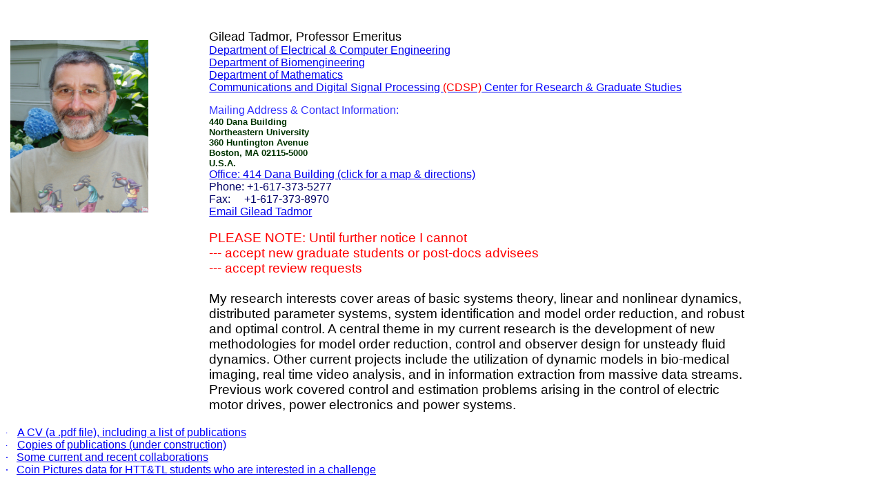

--- FILE ---
content_type: text/html
request_url: http://www1.ece.neu.edu/~tadmor/
body_size: 4541
content:
<html xmlns:v="urn:schemas-microsoft-com:vml"
xmlns:o="urn:schemas-microsoft-com:office:office"
xmlns:w="urn:schemas-microsoft-com:office:word"
xmlns:m="http://schemas.microsoft.com/office/2004/12/omml"
xmlns:css="http://macVmlSchemaUri" xmlns="http://www.w3.org/TR/REC-html40">

<head>
<meta name=Title content="Gilead Tadmor Home">
<meta name=Keywords content="">
<meta http-equiv=Content-Type content="text/html; charset=utf-8">
<meta name=ProgId content=Word.Document>
<meta name=Generator content="Microsoft Word 2008">
<meta name=Originator content="Microsoft Word 2008">
<link rel=File-List href="index_files/filelist.xml">
<link rel=Edit-Time-Data href="index_files/editdata.mso">
<!--[if !mso]>
<style>
v\:* {behavior:url(#default#VML);}
o\:* {behavior:url(#default#VML);}
w\:* {behavior:url(#default#VML);}
.shape {behavior:url(#default#VML);}
</style>
<![endif]-->
<title>Gilead Tadmor Home</title>
<!--[if gte mso 9]><xml>
 <o:DocumentProperties>
  <o:Author>Gilead Tadmor</o:Author>
  <o:Template>Normal</o:Template>
  <o:LastAuthor>Gilead Tadmor</o:LastAuthor>
  <o:Revision>12</o:Revision>
  <o:TotalTime>20</o:TotalTime>
  <o:Created>2009-08-05T17:23:00Z</o:Created>
  <o:LastSaved>2011-06-14T08:49:00Z</o:LastSaved>
  <o:Pages>1</o:Pages>
  <o:Words>327</o:Words>
  <o:Characters>1867</o:Characters>
  <o:Lines>15</o:Lines>
  <o:Paragraphs>3</o:Paragraphs>
  <o:CharactersWithSpaces>2292</o:CharactersWithSpaces>
  <o:Version>12.0</o:Version>
 </o:DocumentProperties>
 <o:OfficeDocumentSettings>
  <o:AllowPNG/>
 </o:OfficeDocumentSettings>
</xml><![endif]--><!--[if gte mso 9]><xml>
 <w:WordDocument>
  <w:View>Normal</w:View>
  <w:Zoom>150</w:Zoom>
  <w:TrackMoves>false</w:TrackMoves>
  <w:TrackFormatting/>
  <w:ValidateAgainstSchemas/>
  <w:SaveIfXMLInvalid>false</w:SaveIfXMLInvalid>
  <w:IgnoreMixedContent>false</w:IgnoreMixedContent>
  <w:AlwaysShowPlaceholderText>false</w:AlwaysShowPlaceholderText>
  <w:Compatibility>
   <w:SplitPgBreakAndParaMark/>
   <w:DontVertAlignCellWithSp/>
   <w:DontBreakConstrainedForcedTables/>
   <w:DontVertAlignInTxbx/>
   <w:Word11KerningPairs/>
   <w:CachedColBalance/>
   <w:UseFELayout/>
  </w:Compatibility>
 </w:WordDocument>
</xml><![endif]--><!--[if gte mso 9]><xml>
 <w:LatentStyles DefLockedState="false" LatentStyleCount="276">
 </w:LatentStyles>
</xml><![endif]-->
<style>
<!--span.HTMLPREFORMATTEDCHAR
	{mso-bidi-font-size:10pt;
	mso-style-locked:yes;}
@list L4:level1
	{mso-bidi-font-size:10pt;}
@list L6:level1
	{mso-bidi-font-size:10pt;}
span.HTMLPREFORMATTEDCHAR
	{mso-style-locked:yes;}

 /* Font Definitions */
@font-face
	{font-family:"Courier New";
	panose-1:2 7 3 9 2 2 5 2 4 4;
	mso-font-charset:0;
	mso-generic-font-family:auto;
	mso-font-pitch:variable;
	mso-font-signature:3 0 0 0 1 0;}
@font-face
	{font-family:Times;
	panose-1:2 0 5 0 0 0 0 0 0 0;
	mso-font-charset:0;
	mso-generic-font-family:auto;
	mso-font-pitch:variable;
	mso-font-signature:3 0 0 0 1 0;}
@font-face
	{font-family:Cambria;
	panose-1:2 4 5 3 5 4 6 3 2 4;
	mso-font-charset:0;
	mso-generic-font-family:auto;
	mso-font-pitch:variable;
	mso-font-signature:3 0 0 0 1 0;}
 /* Style Definitions */
p.MsoNormal, li.MsoNormal, div.MsoNormal
	{mso-style-parent:"";
	margin:0in;
	margin-bottom:.0001pt;
	mso-pagination:widow-orphan;
	font-size:10.0pt;
	font-family:"Times New Roman";
	mso-ascii-font-family:Times;
	mso-fareast-font-family:"Times New Roman";
	mso-fareast-theme-font:minor-fareast;
	mso-hansi-font-family:Times;
	mso-bidi-font-family:"Times New Roman";
	mso-bidi-theme-font:minor-bidi;}
p.MsoCaption, li.MsoCaption, div.MsoCaption
	{mso-style-next:Normal;
	margin:0in;
	margin-bottom:.0001pt;
	mso-pagination:widow-orphan;
	font-size:9.0pt;
	font-family:"Times New Roman";
	mso-ascii-font-family:Times;
	mso-fareast-font-family:"Times New Roman";
	mso-fareast-theme-font:minor-fareast;
	mso-hansi-font-family:Times;
	mso-bidi-font-family:"Times New Roman";
	mso-bidi-theme-font:minor-bidi;
	color:#4F81BD;
	font-weight:bold;}
p.MsoList, li.MsoList, div.MsoList
	{margin-top:0in;
	margin-right:0in;
	margin-bottom:0in;
	margin-left:.25in;
	margin-bottom:.0001pt;
	mso-add-space:auto;
	text-indent:-.25in;
	mso-pagination:widow-orphan;
	font-size:10.0pt;
	font-family:"Times New Roman";
	mso-ascii-font-family:Times;
	mso-fareast-font-family:"Times New Roman";
	mso-fareast-theme-font:minor-fareast;
	mso-hansi-font-family:Times;
	mso-bidi-font-family:"Times New Roman";
	mso-bidi-theme-font:minor-bidi;}
p.MsoListCxSpFirst, li.MsoListCxSpFirst, div.MsoListCxSpFirst
	{mso-style-type:export-only;
	margin-top:0in;
	margin-right:0in;
	margin-bottom:0in;
	margin-left:.25in;
	margin-bottom:.0001pt;
	mso-add-space:auto;
	text-indent:-.25in;
	mso-pagination:widow-orphan;
	font-size:10.0pt;
	font-family:"Times New Roman";
	mso-ascii-font-family:Times;
	mso-fareast-font-family:"Times New Roman";
	mso-fareast-theme-font:minor-fareast;
	mso-hansi-font-family:Times;
	mso-bidi-font-family:"Times New Roman";
	mso-bidi-theme-font:minor-bidi;}
p.MsoListCxSpMiddle, li.MsoListCxSpMiddle, div.MsoListCxSpMiddle
	{mso-style-type:export-only;
	margin-top:0in;
	margin-right:0in;
	margin-bottom:0in;
	margin-left:.25in;
	margin-bottom:.0001pt;
	mso-add-space:auto;
	text-indent:-.25in;
	mso-pagination:widow-orphan;
	font-size:10.0pt;
	font-family:"Times New Roman";
	mso-ascii-font-family:Times;
	mso-fareast-font-family:"Times New Roman";
	mso-fareast-theme-font:minor-fareast;
	mso-hansi-font-family:Times;
	mso-bidi-font-family:"Times New Roman";
	mso-bidi-theme-font:minor-bidi;}
p.MsoListCxSpLast, li.MsoListCxSpLast, div.MsoListCxSpLast
	{mso-style-type:export-only;
	margin-top:0in;
	margin-right:0in;
	margin-bottom:0in;
	margin-left:.25in;
	margin-bottom:.0001pt;
	mso-add-space:auto;
	text-indent:-.25in;
	mso-pagination:widow-orphan;
	font-size:10.0pt;
	font-family:"Times New Roman";
	mso-ascii-font-family:Times;
	mso-fareast-font-family:"Times New Roman";
	mso-fareast-theme-font:minor-fareast;
	mso-hansi-font-family:Times;
	mso-bidi-font-family:"Times New Roman";
	mso-bidi-theme-font:minor-bidi;}
p.MsoListBullet2, li.MsoListBullet2, div.MsoListBullet2
	{margin-top:0in;
	margin-right:0in;
	margin-bottom:0in;
	margin-left:.5in;
	margin-bottom:.0001pt;
	mso-add-space:auto;
	text-indent:-.25in;
	mso-pagination:widow-orphan;
	mso-list:l0 level1 lfo3;
	tab-stops:list .5in;
	font-size:10.0pt;
	font-family:"Times New Roman";
	mso-ascii-font-family:Times;
	mso-fareast-font-family:"Times New Roman";
	mso-fareast-theme-font:minor-fareast;
	mso-hansi-font-family:Times;
	mso-bidi-font-family:"Times New Roman";
	mso-bidi-theme-font:minor-bidi;}
p.MsoListBullet2CxSpFirst, li.MsoListBullet2CxSpFirst, div.MsoListBullet2CxSpFirst
	{mso-style-type:export-only;
	margin-top:0in;
	margin-right:0in;
	margin-bottom:0in;
	margin-left:.5in;
	margin-bottom:.0001pt;
	mso-add-space:auto;
	text-indent:-.25in;
	mso-pagination:widow-orphan;
	mso-list:l0 level1 lfo3;
	tab-stops:list .5in;
	font-size:10.0pt;
	font-family:"Times New Roman";
	mso-ascii-font-family:Times;
	mso-fareast-font-family:"Times New Roman";
	mso-fareast-theme-font:minor-fareast;
	mso-hansi-font-family:Times;
	mso-bidi-font-family:"Times New Roman";
	mso-bidi-theme-font:minor-bidi;}
p.MsoListBullet2CxSpMiddle, li.MsoListBullet2CxSpMiddle, div.MsoListBullet2CxSpMiddle
	{mso-style-type:export-only;
	margin-top:0in;
	margin-right:0in;
	margin-bottom:0in;
	margin-left:.5in;
	margin-bottom:.0001pt;
	mso-add-space:auto;
	text-indent:-.25in;
	mso-pagination:widow-orphan;
	mso-list:l0 level1 lfo3;
	tab-stops:list .5in;
	font-size:10.0pt;
	font-family:"Times New Roman";
	mso-ascii-font-family:Times;
	mso-fareast-font-family:"Times New Roman";
	mso-fareast-theme-font:minor-fareast;
	mso-hansi-font-family:Times;
	mso-bidi-font-family:"Times New Roman";
	mso-bidi-theme-font:minor-bidi;}
p.MsoListBullet2CxSpLast, li.MsoListBullet2CxSpLast, div.MsoListBullet2CxSpLast
	{mso-style-type:export-only;
	margin-top:0in;
	margin-right:0in;
	margin-bottom:0in;
	margin-left:.5in;
	margin-bottom:.0001pt;
	mso-add-space:auto;
	text-indent:-.25in;
	mso-pagination:widow-orphan;
	mso-list:l0 level1 lfo3;
	tab-stops:list .5in;
	font-size:10.0pt;
	font-family:"Times New Roman";
	mso-ascii-font-family:Times;
	mso-fareast-font-family:"Times New Roman";
	mso-fareast-theme-font:minor-fareast;
	mso-hansi-font-family:Times;
	mso-bidi-font-family:"Times New Roman";
	mso-bidi-theme-font:minor-bidi;}
a:link, span.MsoHyperlink
	{color:#0000EE;
	text-decoration:underline;
	text-underline:single;}
a:visited, span.MsoHyperlinkFollowed
	{color:#0000EE;
	text-decoration:underline;
	text-underline:single;}
p
	{margin:0in;
	margin-bottom:.0001pt;
	mso-pagination:widow-orphan;
	font-size:10.0pt;
	font-family:"Times New Roman";
	mso-ascii-font-family:Times;
	mso-fareast-font-family:"Times New Roman";
	mso-fareast-theme-font:minor-fareast;
	mso-hansi-font-family:Times;
	mso-bidi-font-family:"Times New Roman";}
pre
	{mso-style-link:"HTML Preformatted Char";
	margin:0in;
	margin-bottom:.0001pt;
	mso-pagination:widow-orphan;
	tab-stops:45.8pt 91.6pt 137.4pt 183.2pt 229.0pt 274.8pt 320.6pt 366.4pt 412.2pt 458.0pt 503.8pt 549.6pt 595.4pt 641.2pt 687.0pt 732.8pt;
	font-size:10.0pt;
	font-family:Courier;
	mso-ascii-font-family:Times;
	mso-fareast-font-family:"Times New Roman";
	mso-fareast-theme-font:minor-fareast;
	mso-hansi-font-family:Times;
	mso-bidi-font-family:Courier;}
p.MsoListParagraph, li.MsoListParagraph, div.MsoListParagraph
	{margin-top:0in;
	margin-right:0in;
	margin-bottom:0in;
	margin-left:.5in;
	margin-bottom:.0001pt;
	mso-add-space:auto;
	mso-pagination:widow-orphan;
	font-size:10.0pt;
	font-family:"Times New Roman";
	mso-ascii-font-family:Times;
	mso-fareast-font-family:"Times New Roman";
	mso-fareast-theme-font:minor-fareast;
	mso-hansi-font-family:Times;
	mso-bidi-font-family:"Times New Roman";
	mso-bidi-theme-font:minor-bidi;}
p.MsoListParagraphCxSpFirst, li.MsoListParagraphCxSpFirst, div.MsoListParagraphCxSpFirst
	{mso-style-type:export-only;
	margin-top:0in;
	margin-right:0in;
	margin-bottom:0in;
	margin-left:.5in;
	margin-bottom:.0001pt;
	mso-add-space:auto;
	mso-pagination:widow-orphan;
	font-size:10.0pt;
	font-family:"Times New Roman";
	mso-ascii-font-family:Times;
	mso-fareast-font-family:"Times New Roman";
	mso-fareast-theme-font:minor-fareast;
	mso-hansi-font-family:Times;
	mso-bidi-font-family:"Times New Roman";
	mso-bidi-theme-font:minor-bidi;}
p.MsoListParagraphCxSpMiddle, li.MsoListParagraphCxSpMiddle, div.MsoListParagraphCxSpMiddle
	{mso-style-type:export-only;
	margin-top:0in;
	margin-right:0in;
	margin-bottom:0in;
	margin-left:.5in;
	margin-bottom:.0001pt;
	mso-add-space:auto;
	mso-pagination:widow-orphan;
	font-size:10.0pt;
	font-family:"Times New Roman";
	mso-ascii-font-family:Times;
	mso-fareast-font-family:"Times New Roman";
	mso-fareast-theme-font:minor-fareast;
	mso-hansi-font-family:Times;
	mso-bidi-font-family:"Times New Roman";
	mso-bidi-theme-font:minor-bidi;}
p.MsoListParagraphCxSpLast, li.MsoListParagraphCxSpLast, div.MsoListParagraphCxSpLast
	{mso-style-type:export-only;
	margin-top:0in;
	margin-right:0in;
	margin-bottom:0in;
	margin-left:.5in;
	margin-bottom:.0001pt;
	mso-add-space:auto;
	mso-pagination:widow-orphan;
	font-size:10.0pt;
	font-family:"Times New Roman";
	mso-ascii-font-family:Times;
	mso-fareast-font-family:"Times New Roman";
	mso-fareast-theme-font:minor-fareast;
	mso-hansi-font-family:Times;
	mso-bidi-font-family:"Times New Roman";
	mso-bidi-theme-font:minor-bidi;}
span.HTMLPreformattedChar
	{mso-style-name:"HTML Preformatted Char";
	mso-style-locked:yes;
	mso-style-link:"HTML Preformatted";
	mso-ansi-font-size:10.0pt;
	font-family:"Courier New";
	mso-ascii-font-family:"Courier New";
	mso-hansi-font-family:"Courier New";}
p.msonormalcxspmiddle, li.msonormalcxspmiddle, div.msonormalcxspmiddle
	{mso-style-name:msonormalcxspmiddle;
	margin:0in;
	margin-bottom:.0001pt;
	mso-pagination:widow-orphan;
	font-size:10.0pt;
	font-family:"Times New Roman";
	mso-ascii-font-family:Times;
	mso-fareast-font-family:"Times New Roman";
	mso-fareast-theme-font:minor-fareast;
	mso-hansi-font-family:Times;
	mso-bidi-font-family:"Times New Roman";}
@page Section1
	{size:8.5in 11.0in;
	margin:1.0in 1.25in 1.0in 1.25in;
	mso-header-margin:.5in;
	mso-footer-margin:.5in;
	mso-paper-source:0;}
div.Section1
	{page:Section1;}
 /* List Definitions */
@list l0
	{mso-list-id:-125;
	mso-list-type:simple;
	mso-list-template-ids:-702004018;}
@list l0:level1
	{mso-level-number-format:bullet;
	mso-level-style-link:"List Bullet 2";
	mso-level-text:;
	mso-level-tab-stop:.5in;
	mso-level-number-position:left;
	text-indent:-.25in;
	font-family:Symbol;}
@list l1
	{mso-list-id:1982612040;
	mso-list-type:hybrid;
	mso-list-template-ids:665846768 67698689 67698691 67698693 67698689 67698691 67698693 67698689 67698691 67698693;}
@list l1:level1
	{mso-level-number-format:bullet;
	mso-level-text:;
	mso-level-tab-stop:none;
	mso-level-number-position:left;
	margin-left:.25in;
	text-indent:-.25in;
	font-family:Symbol;}
@list l1:level2
	{mso-level-tab-stop:.5in;
	mso-level-number-position:left;
	margin-left:.5in;
	text-indent:-.25in;}
@list l1:level3
	{mso-level-tab-stop:1.0in;
	mso-level-number-position:left;
	margin-left:1.0in;
	text-indent:-.25in;}
@list l1:level4
	{mso-level-tab-stop:1.5in;
	mso-level-number-position:left;
	margin-left:1.5in;
	text-indent:-.25in;}
@list l1:level5
	{mso-level-tab-stop:2.0in;
	mso-level-number-position:left;
	margin-left:2.0in;
	text-indent:-.25in;}
@list l1:level6
	{mso-level-tab-stop:2.5in;
	mso-level-number-position:left;
	margin-left:2.5in;
	text-indent:-.25in;}
@list l1:level7
	{mso-level-tab-stop:3.0in;
	mso-level-number-position:left;
	margin-left:3.0in;
	text-indent:-.25in;}
@list l1:level8
	{mso-level-tab-stop:3.5in;
	mso-level-number-position:left;
	margin-left:3.5in;
	text-indent:-.25in;}
@list l1:level9
	{mso-level-tab-stop:4.0in;
	mso-level-number-position:left;
	margin-left:4.0in;
	text-indent:-.25in;}
ol
	{margin-bottom:0in;}
ul
	{margin-bottom:0in;}
-->
</style>
<!--[if gte mso 10]>
<style>
 /* Style Definitions */
table.MsoNormalTable
	{mso-style-name:"Table Normal";
	mso-tstyle-rowband-size:0;
	mso-tstyle-colband-size:0;
	mso-style-noshow:yes;
	mso-style-parent:"";
	mso-padding-alt:0in 5.4pt 0in 5.4pt;
	mso-para-margin:0in;
	mso-para-margin-bottom:.0001pt;
	mso-pagination:widow-orphan;
	font-size:12.0pt;
	font-family:"Times New Roman";
	mso-ascii-font-family:Cambria;
	mso-ascii-theme-font:minor-latin;
	mso-hansi-font-family:Cambria;
	mso-hansi-theme-font:minor-latin;}
</style>
<![endif]--><!--[if gte mso 9]><xml>
 <o:shapedefaults v:ext="edit" spidmax="1027"/>
</xml><![endif]--><!--[if gte mso 9]><xml>
 <o:shapelayout v:ext="edit">
  <o:idmap v:ext="edit" data="1"/>
 </o:shapelayout></xml><![endif]-->
</head>

<body bgcolor=white lang=EN-US link="#0000ee" vlink="#0000ee" style='tab-interval:
.5in' alink="#ff0000">

<div class=Section1>

<p class=MsoNormal><span style='font-family:Helvetica;mso-bidi-font-family:
"Times New Roman";color:black'>&nbsp; </span><span style='mso-bidi-font-family:
"Times New Roman";color:black'><o:p></o:p></span></p>

<table class=MsoNormalTable border=0 cellspacing=19 cellpadding=0 width=835
 style='width:835.0pt;mso-cellspacing:19.0pt;margin-left:-9.5pt;background:
 white;mso-padding-alt:0in 0in 0in 0in' cols=2>
 <tr style='mso-yfti-irow:0;mso-yfti-firstrow:yes;mso-yfti-lastrow:yes;
  height:350.0pt'>
  <td width="23%" valign=top style='width:23.82%;padding:.75pt .75pt .75pt .75pt;
  height:350.0pt'>
  <p class=MsoNormal><span style='font-family:Helvetica;mso-bidi-font-family:
  "Times New Roman"'><o:p>&nbsp;</o:p></span></p>
  <pre><a href="http://www.ece.neu.edu/~tadmor/tadmor0607.jpg"><span
  style='text-decoration:none;text-underline:none'><img border=0 width=200
  height=250 id="_x0000_i1038" src="tadmor0607.jpg"></span></a></pre></td>
  <td width="69%" valign=top style='width:69.34%;padding:.75pt .75pt .75pt .75pt;
  height:350.0pt'>
  <p style='tab-stops:45.8pt 91.6pt 137.4pt 2.0in 183.2pt 229.0pt 274.8pt 320.6pt 366.4pt 412.2pt 458.0pt 503.8pt 549.6pt 595.4pt 641.2pt 687.0pt 732.8pt'><span
  style='font-size:13.5pt;font-family:Helvetica'>Gilead Tadmor, Professor Emeritus</span><span
  style='font-family:Helvetica'><o:p></o:p></span></p>
  <p style='tab-stops:45.8pt 91.6pt 137.4pt 2.0in 183.2pt 229.0pt 274.8pt 320.6pt 366.4pt 412.2pt 458.0pt 503.8pt 549.6pt 595.4pt 641.2pt 687.0pt 732.8pt'><span
  style='font-size:12.0pt;font-family:Helvetica;color:blue'><a
  href="http://www.ece.neu.edu/">Department of Electrical &amp; Computer
  Engineering</a> <br>
  <a href="http://www.coe.neu.edu/Depts/bioe/">Department of Biomengineering</a> <br>
  <a href="http://www.math.neu.edu/">Department of Mathematics</a></span><span
  style='font-size:7.5pt;font-family:Helvetica'><br>
  </span><span style='font-size:12.0pt;font-family:Helvetica;color:blue'><a
  href="http://www.cdsp.neu.edu/">Communications and Digital Signal Processing </a></span><span
  style='font-size:12.0pt;font-family:Helvetica'><a
  href="http://www.cdsp.neu.edu/"><span style='color:red'>(CDSP)</span><span
  style='color:blue'> Center for Research &amp; Graduate Studies</span></a></span><span
  style='font-size:7.5pt;font-family:Helvetica'> </span><span style='font-family:
  Helvetica'><br>
  <br>
  </span><span style='font-size:12.0pt;font-family:Helvetica;color:#3333FF'>Mailing
  Address &amp; Contact Information:</span><span style='font-family:Helvetica'><br>
  <b style='mso-bidi-font-weight:normal;mso-bidi-font-weight:normal'><span
  style='color:#003300'>440 Dana Building <br>
  Northeastern University<br>
  360 Huntington Avenue <br>
  Boston, MA 02115-5000<br>
  U.S.A.</span></b><o:p></o:p></span></p>
  <p style='tab-stops:45.8pt 91.6pt 137.4pt 2.0in 183.2pt 229.0pt 274.8pt 320.6pt 366.4pt 412.2pt 458.0pt 503.8pt 549.6pt 595.4pt 641.2pt 687.0pt 732.8pt'><span
  style='font-size:12.0pt;font-family:Helvetica;color:#000066'><a
  href="http://www.campusmap.neu.edu/">Office: 414 Dana Building (click for a
  map &amp; directions) </a><br>
  Phone: +1-617-373-5277 <br>
  Fax:&nbsp;&nbsp;&nbsp;&nbsp; +1-617-373-8970 </span><span style='font-family:
  Helvetica'><o:p></o:p></span></p>
  <p class=MsoNormal style='tab-stops:45.8pt 91.6pt 137.4pt 2.0in 183.2pt 229.0pt 274.8pt 320.6pt 366.4pt 412.2pt 458.0pt 503.8pt 549.6pt 595.4pt 641.2pt 687.0pt 732.8pt'><span
  style='font-size:12.0pt;font-family:Helvetica;mso-bidi-font-family:"Times New Roman"'><a
  href="mailto:tadmor@coe.neu.edu">Email Gilead Tadmor</a><br>
  <br>
  </span><span style='font-size:14.0pt;font-family:Helvetica;mso-bidi-font-family:
      "Times New Roman";color:red'>PLEASE NOTE: Until further notice I cannot
      <br>
  </span><span style='font-size:14.0pt;font-family:Helvetica;mso-bidi-font-family:
      "Times New Roman";color:red'>
      --- accept new graduate students or post-docs advisees
      <br>
      --- accept review requests
  <br><br>
  </span><span style='font-size:14.0pt;font-family:Helvetica;mso-bidi-font-family:
  "Times New Roman"'>My research interests cover areas of basic systems theory,
  linear and nonlinear dynamics, distributed parameter systems, system
  identification and model order reduction, and robust and optimal control. A
  central theme in my current research is the development of new methodologies
  for model order reduction, control and observer design for unsteady fluid
  dynamics. Other current projects include the utilization of dynamic models in
  bio-medical imaging, real time video analysis, and in information extraction from massive data streams.
  Previous work covered control and estimation problems arising in the control
  of electric motor drives, power electronics and power systems.&nbsp;<o:p></o:p></span></p>
  </td>
 </tr>
</table>

<p class=MsoListParagraph style='margin-left:.25in;mso-add-space:auto;
text-indent:-.25in;mso-list:l1 level1 lfo5;background:white'><![if !supportLists]><span
style='font-family:Symbol;mso-fareast-font-family:Symbol;mso-bidi-font-family:
Symbol;color:blue'><span style='mso-list:Ignore'>·<span style='font:7.0pt "Times New Roman"'>&nbsp;&nbsp;&nbsp;&nbsp;&nbsp;&nbsp;
</span></span></span><![endif]><span style='font-size:12.0pt;font-family:Helvetica;
color:blue'><a href="http://www.ece.neu.edu/~tadmor/Tadmor_cv.pdf"><span
style='color:blue'>A CV (a .pdf file), including a list of publications</span></a></span><span
style='font-family:Helvetica;color:blue'> <o:p></o:p></span></p>

<p class=MsoNormal style='margin-left:.25in;mso-add-space:auto;text-indent:
-.25in;mso-list:l1 level1 lfo5;background:white'><![if !supportLists]><span
style='font-family:Symbol;mso-fareast-font-family:Symbol;mso-bidi-font-family:
Symbol;color:blue'><span style='mso-list:Ignore'>·<span style='font:7.0pt "Times New Roman"'>&nbsp;&nbsp;&nbsp;&nbsp;&nbsp;&nbsp;
</span></span></span><![endif]><span style='font-size:12.0pt;font-family:Helvetica;
color:blue'><a href="http://www.ece.neu.edu/~tadmor/Web_Page_Pubs.htm">Copies
of publications (under construction)</a> </span><span style='mso-bidi-font-family:
"Times New Roman";color:blue'><o:p></o:p></span></p>

<p class=msonormalcxspmiddleCxSpFirst style='margin-left:.25in;mso-add-space:
auto;text-indent:-.25in;mso-list:l1 level1 lfo5;background:white'><![if !supportLists]><span
style='font-size:12.0pt;font-family:Symbol;mso-fareast-font-family:Symbol;
mso-bidi-font-family:Symbol;color:blue'><span style='mso-list:Ignore'>·<span
style='font:7.0pt "Times New Roman"'>&nbsp;&nbsp;&nbsp;&nbsp;&nbsp; </span></span></span><![endif]><span
style='font-size:12.0pt;font-family:Helvetica;color:blue'><a
href="http://www.ece.neu.edu/%7Etadmor/tadmor_collab.html">Some current and
recent collaborations</a><o:p></o:p></span></p>

<p class=msonormalcxspmiddleCxSpLast style='margin-left:.25in;mso-add-space:
auto;text-indent:-.25in;mso-list:l1 level1 lfo5;background:white'><![if !supportLists]><span
style='font-size:12.0pt;font-family:Symbol;mso-fareast-font-family:Symbol;
mso-bidi-font-family:Symbol;color:blue'><span style='mso-list:Ignore'>·<span
style='font:7.0pt "Times New Roman"'>&nbsp;&nbsp;&nbsp;&nbsp;&nbsp; </span></span></span><![endif]><span
style='font-size:12.0pt;font-family:Helvetica;color:blue'><a
href="http://www.ece.neu.edu/~tadmor/CoinPictures.zip"><span style='color:blue'>Coin
Pictures data for HTT&amp;TL students who are interested in a challenge</span></a><o:p></o:p></span></p>

<p class=MsoNormal style='margin-left:.5in'><span style='font-size:12.0pt;
color:blue'><o:p>&nbsp;</o:p></span></p>

<p class=MsoNormal><span style='font-size:12.0pt;font-family:Helvetica;
mso-bidi-font-family:"Times New Roman";color:blue'><o:p>&nbsp;</o:p></span></p>

<p class=MsoNormal><i style='mso-bidi-font-style:normal;mso-bidi-font-style:
normal'><span style='font-family:Helvetica;mso-bidi-font-family:"Times New Roman";
color:black'><a href="http://www.ece.neu.edu">to the ECE department</a><o:p></o:p></span></i></p>

<p class=MsoNormal><span style='mso-bidi-font-family:"Times New Roman"'><a
href="http://www.math.neu.edu/"><i style='mso-bidi-font-style:normal;
mso-bidi-font-style:normal'><span style='font-family:Helvetica'>to the
Math&nbsp; department</span></i></a><o:p></o:p></span></p>

<p class=MsoNormal><i style='mso-bidi-font-style:normal;mso-bidi-font-style:
normal'><span style='font-family:Helvetica;mso-bidi-font-family:"Times New Roman";
color:black'><a href="http://www.coe.neu.edu">to the College of Engineering</a><o:p></o:p></span></i></p>

<p class=MsoNormal><span style='mso-bidi-font-family:"Times New Roman"'><a
href="http://www.cdsp.neu.edu"><i style='mso-bidi-font-style:normal;mso-bidi-font-style:
normal'><span style='font-family:Helvetica'>to CDSP</span></i></a> <o:p></o:p></span></p>

</div>

</body>

</html>
